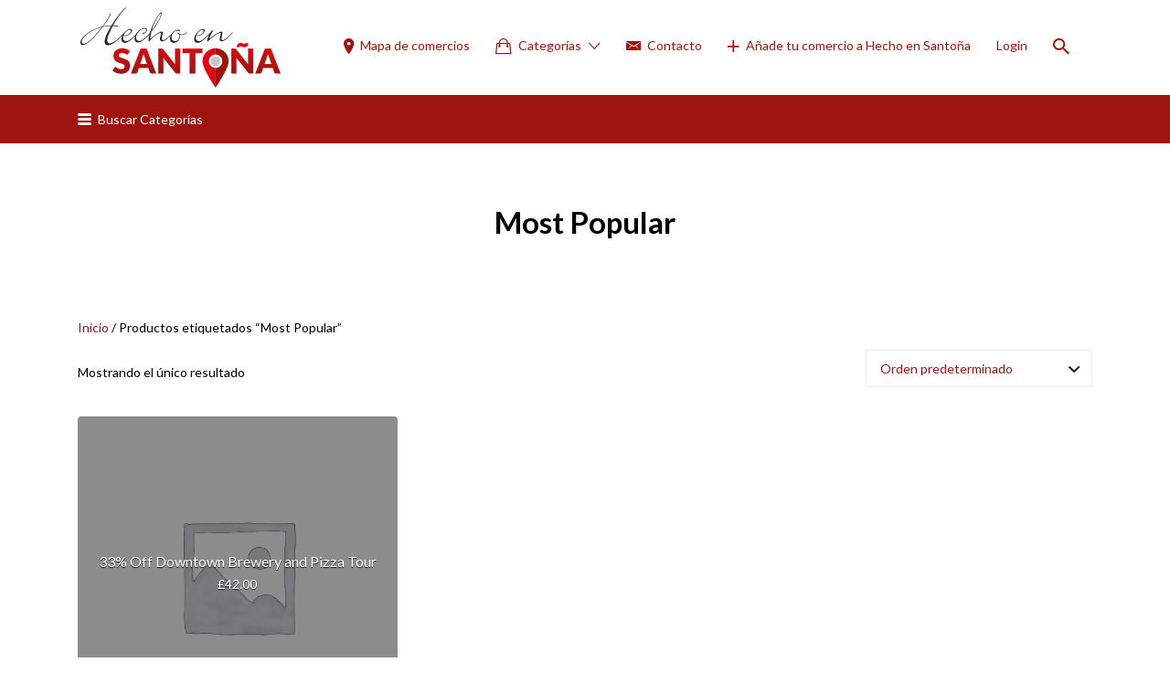

--- FILE ---
content_type: text/html; charset=UTF-8
request_url: https://hechoensantona.es/product-tag/most-popular/
body_size: 15021
content:
<!DOCTYPE html>
<html lang="es">
<head>
	<meta charset="UTF-8">
	<meta name="viewport" content="width=device-width, initial-scale=1">

	<link rel="profile" href="http://gmpg.org/xfn/11">
	<link rel="pingback" href="https://hechoensantona.es/xmlrpc.php">

	<title>Most Popular &#8211; Hecho en Santoña</title>
<meta name='robots' content='max-image-preview:large' />
<link rel='dns-prefetch' href='//www.google.com' />
<link rel='dns-prefetch' href='//fonts.googleapis.com' />
<link rel="alternate" type="application/rss+xml" title="Hecho en Santoña &raquo; Feed" href="https://hechoensantona.es/feed/" />
<link rel="alternate" type="application/rss+xml" title="Hecho en Santoña &raquo; Feed de los comentarios" href="https://hechoensantona.es/comments/feed/" />
<link rel="alternate" type="application/rss+xml" title="Hecho en Santoña &raquo; Most Popular Etiqueta Feed" href="https://hechoensantona.es/product-tag/most-popular/feed/" />
		<!-- This site uses the Google Analytics by MonsterInsights plugin v8.23.1 - Using Analytics tracking - https://www.monsterinsights.com/ -->
		<!-- Nota: MonsterInsights no está actualmente configurado en este sitio. El dueño del sitio necesita identificarse usando su cuenta de Google Analytics en el panel de ajustes de MonsterInsights. -->
					<!-- No tracking code set -->
				<!-- / Google Analytics by MonsterInsights -->
		<script type="text/javascript">
/* <![CDATA[ */
window._wpemojiSettings = {"baseUrl":"https:\/\/s.w.org\/images\/core\/emoji\/14.0.0\/72x72\/","ext":".png","svgUrl":"https:\/\/s.w.org\/images\/core\/emoji\/14.0.0\/svg\/","svgExt":".svg","source":{"concatemoji":"https:\/\/hechoensantona.es\/wp-includes\/js\/wp-emoji-release.min.js?ver=6.4.7"}};
/*! This file is auto-generated */
!function(i,n){var o,s,e;function c(e){try{var t={supportTests:e,timestamp:(new Date).valueOf()};sessionStorage.setItem(o,JSON.stringify(t))}catch(e){}}function p(e,t,n){e.clearRect(0,0,e.canvas.width,e.canvas.height),e.fillText(t,0,0);var t=new Uint32Array(e.getImageData(0,0,e.canvas.width,e.canvas.height).data),r=(e.clearRect(0,0,e.canvas.width,e.canvas.height),e.fillText(n,0,0),new Uint32Array(e.getImageData(0,0,e.canvas.width,e.canvas.height).data));return t.every(function(e,t){return e===r[t]})}function u(e,t,n){switch(t){case"flag":return n(e,"\ud83c\udff3\ufe0f\u200d\u26a7\ufe0f","\ud83c\udff3\ufe0f\u200b\u26a7\ufe0f")?!1:!n(e,"\ud83c\uddfa\ud83c\uddf3","\ud83c\uddfa\u200b\ud83c\uddf3")&&!n(e,"\ud83c\udff4\udb40\udc67\udb40\udc62\udb40\udc65\udb40\udc6e\udb40\udc67\udb40\udc7f","\ud83c\udff4\u200b\udb40\udc67\u200b\udb40\udc62\u200b\udb40\udc65\u200b\udb40\udc6e\u200b\udb40\udc67\u200b\udb40\udc7f");case"emoji":return!n(e,"\ud83e\udef1\ud83c\udffb\u200d\ud83e\udef2\ud83c\udfff","\ud83e\udef1\ud83c\udffb\u200b\ud83e\udef2\ud83c\udfff")}return!1}function f(e,t,n){var r="undefined"!=typeof WorkerGlobalScope&&self instanceof WorkerGlobalScope?new OffscreenCanvas(300,150):i.createElement("canvas"),a=r.getContext("2d",{willReadFrequently:!0}),o=(a.textBaseline="top",a.font="600 32px Arial",{});return e.forEach(function(e){o[e]=t(a,e,n)}),o}function t(e){var t=i.createElement("script");t.src=e,t.defer=!0,i.head.appendChild(t)}"undefined"!=typeof Promise&&(o="wpEmojiSettingsSupports",s=["flag","emoji"],n.supports={everything:!0,everythingExceptFlag:!0},e=new Promise(function(e){i.addEventListener("DOMContentLoaded",e,{once:!0})}),new Promise(function(t){var n=function(){try{var e=JSON.parse(sessionStorage.getItem(o));if("object"==typeof e&&"number"==typeof e.timestamp&&(new Date).valueOf()<e.timestamp+604800&&"object"==typeof e.supportTests)return e.supportTests}catch(e){}return null}();if(!n){if("undefined"!=typeof Worker&&"undefined"!=typeof OffscreenCanvas&&"undefined"!=typeof URL&&URL.createObjectURL&&"undefined"!=typeof Blob)try{var e="postMessage("+f.toString()+"("+[JSON.stringify(s),u.toString(),p.toString()].join(",")+"));",r=new Blob([e],{type:"text/javascript"}),a=new Worker(URL.createObjectURL(r),{name:"wpTestEmojiSupports"});return void(a.onmessage=function(e){c(n=e.data),a.terminate(),t(n)})}catch(e){}c(n=f(s,u,p))}t(n)}).then(function(e){for(var t in e)n.supports[t]=e[t],n.supports.everything=n.supports.everything&&n.supports[t],"flag"!==t&&(n.supports.everythingExceptFlag=n.supports.everythingExceptFlag&&n.supports[t]);n.supports.everythingExceptFlag=n.supports.everythingExceptFlag&&!n.supports.flag,n.DOMReady=!1,n.readyCallback=function(){n.DOMReady=!0}}).then(function(){return e}).then(function(){var e;n.supports.everything||(n.readyCallback(),(e=n.source||{}).concatemoji?t(e.concatemoji):e.wpemoji&&e.twemoji&&(t(e.twemoji),t(e.wpemoji)))}))}((window,document),window._wpemojiSettings);
/* ]]> */
</script>
<style id='wp-emoji-styles-inline-css' type='text/css'>

	img.wp-smiley, img.emoji {
		display: inline !important;
		border: none !important;
		box-shadow: none !important;
		height: 1em !important;
		width: 1em !important;
		margin: 0 0.07em !important;
		vertical-align: -0.1em !important;
		background: none !important;
		padding: 0 !important;
	}
</style>
<link rel='stylesheet' id='wp-block-library-css' href='https://hechoensantona.es/wp-includes/css/dist/block-library/style.min.css?ver=6.4.7' type='text/css' media='all' />
<style id='classic-theme-styles-inline-css' type='text/css'>
/*! This file is auto-generated */
.wp-block-button__link{color:#fff;background-color:#32373c;border-radius:9999px;box-shadow:none;text-decoration:none;padding:calc(.667em + 2px) calc(1.333em + 2px);font-size:1.125em}.wp-block-file__button{background:#32373c;color:#fff;text-decoration:none}
</style>
<style id='global-styles-inline-css' type='text/css'>
body{--wp--preset--color--black: #000000;--wp--preset--color--cyan-bluish-gray: #abb8c3;--wp--preset--color--white: #ffffff;--wp--preset--color--pale-pink: #f78da7;--wp--preset--color--vivid-red: #cf2e2e;--wp--preset--color--luminous-vivid-orange: #ff6900;--wp--preset--color--luminous-vivid-amber: #fcb900;--wp--preset--color--light-green-cyan: #7bdcb5;--wp--preset--color--vivid-green-cyan: #00d084;--wp--preset--color--pale-cyan-blue: #8ed1fc;--wp--preset--color--vivid-cyan-blue: #0693e3;--wp--preset--color--vivid-purple: #9b51e0;--wp--preset--gradient--vivid-cyan-blue-to-vivid-purple: linear-gradient(135deg,rgba(6,147,227,1) 0%,rgb(155,81,224) 100%);--wp--preset--gradient--light-green-cyan-to-vivid-green-cyan: linear-gradient(135deg,rgb(122,220,180) 0%,rgb(0,208,130) 100%);--wp--preset--gradient--luminous-vivid-amber-to-luminous-vivid-orange: linear-gradient(135deg,rgba(252,185,0,1) 0%,rgba(255,105,0,1) 100%);--wp--preset--gradient--luminous-vivid-orange-to-vivid-red: linear-gradient(135deg,rgba(255,105,0,1) 0%,rgb(207,46,46) 100%);--wp--preset--gradient--very-light-gray-to-cyan-bluish-gray: linear-gradient(135deg,rgb(238,238,238) 0%,rgb(169,184,195) 100%);--wp--preset--gradient--cool-to-warm-spectrum: linear-gradient(135deg,rgb(74,234,220) 0%,rgb(151,120,209) 20%,rgb(207,42,186) 40%,rgb(238,44,130) 60%,rgb(251,105,98) 80%,rgb(254,248,76) 100%);--wp--preset--gradient--blush-light-purple: linear-gradient(135deg,rgb(255,206,236) 0%,rgb(152,150,240) 100%);--wp--preset--gradient--blush-bordeaux: linear-gradient(135deg,rgb(254,205,165) 0%,rgb(254,45,45) 50%,rgb(107,0,62) 100%);--wp--preset--gradient--luminous-dusk: linear-gradient(135deg,rgb(255,203,112) 0%,rgb(199,81,192) 50%,rgb(65,88,208) 100%);--wp--preset--gradient--pale-ocean: linear-gradient(135deg,rgb(255,245,203) 0%,rgb(182,227,212) 50%,rgb(51,167,181) 100%);--wp--preset--gradient--electric-grass: linear-gradient(135deg,rgb(202,248,128) 0%,rgb(113,206,126) 100%);--wp--preset--gradient--midnight: linear-gradient(135deg,rgb(2,3,129) 0%,rgb(40,116,252) 100%);--wp--preset--font-size--small: 13px;--wp--preset--font-size--medium: 20px;--wp--preset--font-size--large: 36px;--wp--preset--font-size--x-large: 42px;--wp--preset--spacing--20: 0.44rem;--wp--preset--spacing--30: 0.67rem;--wp--preset--spacing--40: 1rem;--wp--preset--spacing--50: 1.5rem;--wp--preset--spacing--60: 2.25rem;--wp--preset--spacing--70: 3.38rem;--wp--preset--spacing--80: 5.06rem;--wp--preset--shadow--natural: 6px 6px 9px rgba(0, 0, 0, 0.2);--wp--preset--shadow--deep: 12px 12px 50px rgba(0, 0, 0, 0.4);--wp--preset--shadow--sharp: 6px 6px 0px rgba(0, 0, 0, 0.2);--wp--preset--shadow--outlined: 6px 6px 0px -3px rgba(255, 255, 255, 1), 6px 6px rgba(0, 0, 0, 1);--wp--preset--shadow--crisp: 6px 6px 0px rgba(0, 0, 0, 1);}:where(.is-layout-flex){gap: 0.5em;}:where(.is-layout-grid){gap: 0.5em;}body .is-layout-flow > .alignleft{float: left;margin-inline-start: 0;margin-inline-end: 2em;}body .is-layout-flow > .alignright{float: right;margin-inline-start: 2em;margin-inline-end: 0;}body .is-layout-flow > .aligncenter{margin-left: auto !important;margin-right: auto !important;}body .is-layout-constrained > .alignleft{float: left;margin-inline-start: 0;margin-inline-end: 2em;}body .is-layout-constrained > .alignright{float: right;margin-inline-start: 2em;margin-inline-end: 0;}body .is-layout-constrained > .aligncenter{margin-left: auto !important;margin-right: auto !important;}body .is-layout-constrained > :where(:not(.alignleft):not(.alignright):not(.alignfull)){max-width: var(--wp--style--global--content-size);margin-left: auto !important;margin-right: auto !important;}body .is-layout-constrained > .alignwide{max-width: var(--wp--style--global--wide-size);}body .is-layout-flex{display: flex;}body .is-layout-flex{flex-wrap: wrap;align-items: center;}body .is-layout-flex > *{margin: 0;}body .is-layout-grid{display: grid;}body .is-layout-grid > *{margin: 0;}:where(.wp-block-columns.is-layout-flex){gap: 2em;}:where(.wp-block-columns.is-layout-grid){gap: 2em;}:where(.wp-block-post-template.is-layout-flex){gap: 1.25em;}:where(.wp-block-post-template.is-layout-grid){gap: 1.25em;}.has-black-color{color: var(--wp--preset--color--black) !important;}.has-cyan-bluish-gray-color{color: var(--wp--preset--color--cyan-bluish-gray) !important;}.has-white-color{color: var(--wp--preset--color--white) !important;}.has-pale-pink-color{color: var(--wp--preset--color--pale-pink) !important;}.has-vivid-red-color{color: var(--wp--preset--color--vivid-red) !important;}.has-luminous-vivid-orange-color{color: var(--wp--preset--color--luminous-vivid-orange) !important;}.has-luminous-vivid-amber-color{color: var(--wp--preset--color--luminous-vivid-amber) !important;}.has-light-green-cyan-color{color: var(--wp--preset--color--light-green-cyan) !important;}.has-vivid-green-cyan-color{color: var(--wp--preset--color--vivid-green-cyan) !important;}.has-pale-cyan-blue-color{color: var(--wp--preset--color--pale-cyan-blue) !important;}.has-vivid-cyan-blue-color{color: var(--wp--preset--color--vivid-cyan-blue) !important;}.has-vivid-purple-color{color: var(--wp--preset--color--vivid-purple) !important;}.has-black-background-color{background-color: var(--wp--preset--color--black) !important;}.has-cyan-bluish-gray-background-color{background-color: var(--wp--preset--color--cyan-bluish-gray) !important;}.has-white-background-color{background-color: var(--wp--preset--color--white) !important;}.has-pale-pink-background-color{background-color: var(--wp--preset--color--pale-pink) !important;}.has-vivid-red-background-color{background-color: var(--wp--preset--color--vivid-red) !important;}.has-luminous-vivid-orange-background-color{background-color: var(--wp--preset--color--luminous-vivid-orange) !important;}.has-luminous-vivid-amber-background-color{background-color: var(--wp--preset--color--luminous-vivid-amber) !important;}.has-light-green-cyan-background-color{background-color: var(--wp--preset--color--light-green-cyan) !important;}.has-vivid-green-cyan-background-color{background-color: var(--wp--preset--color--vivid-green-cyan) !important;}.has-pale-cyan-blue-background-color{background-color: var(--wp--preset--color--pale-cyan-blue) !important;}.has-vivid-cyan-blue-background-color{background-color: var(--wp--preset--color--vivid-cyan-blue) !important;}.has-vivid-purple-background-color{background-color: var(--wp--preset--color--vivid-purple) !important;}.has-black-border-color{border-color: var(--wp--preset--color--black) !important;}.has-cyan-bluish-gray-border-color{border-color: var(--wp--preset--color--cyan-bluish-gray) !important;}.has-white-border-color{border-color: var(--wp--preset--color--white) !important;}.has-pale-pink-border-color{border-color: var(--wp--preset--color--pale-pink) !important;}.has-vivid-red-border-color{border-color: var(--wp--preset--color--vivid-red) !important;}.has-luminous-vivid-orange-border-color{border-color: var(--wp--preset--color--luminous-vivid-orange) !important;}.has-luminous-vivid-amber-border-color{border-color: var(--wp--preset--color--luminous-vivid-amber) !important;}.has-light-green-cyan-border-color{border-color: var(--wp--preset--color--light-green-cyan) !important;}.has-vivid-green-cyan-border-color{border-color: var(--wp--preset--color--vivid-green-cyan) !important;}.has-pale-cyan-blue-border-color{border-color: var(--wp--preset--color--pale-cyan-blue) !important;}.has-vivid-cyan-blue-border-color{border-color: var(--wp--preset--color--vivid-cyan-blue) !important;}.has-vivid-purple-border-color{border-color: var(--wp--preset--color--vivid-purple) !important;}.has-vivid-cyan-blue-to-vivid-purple-gradient-background{background: var(--wp--preset--gradient--vivid-cyan-blue-to-vivid-purple) !important;}.has-light-green-cyan-to-vivid-green-cyan-gradient-background{background: var(--wp--preset--gradient--light-green-cyan-to-vivid-green-cyan) !important;}.has-luminous-vivid-amber-to-luminous-vivid-orange-gradient-background{background: var(--wp--preset--gradient--luminous-vivid-amber-to-luminous-vivid-orange) !important;}.has-luminous-vivid-orange-to-vivid-red-gradient-background{background: var(--wp--preset--gradient--luminous-vivid-orange-to-vivid-red) !important;}.has-very-light-gray-to-cyan-bluish-gray-gradient-background{background: var(--wp--preset--gradient--very-light-gray-to-cyan-bluish-gray) !important;}.has-cool-to-warm-spectrum-gradient-background{background: var(--wp--preset--gradient--cool-to-warm-spectrum) !important;}.has-blush-light-purple-gradient-background{background: var(--wp--preset--gradient--blush-light-purple) !important;}.has-blush-bordeaux-gradient-background{background: var(--wp--preset--gradient--blush-bordeaux) !important;}.has-luminous-dusk-gradient-background{background: var(--wp--preset--gradient--luminous-dusk) !important;}.has-pale-ocean-gradient-background{background: var(--wp--preset--gradient--pale-ocean) !important;}.has-electric-grass-gradient-background{background: var(--wp--preset--gradient--electric-grass) !important;}.has-midnight-gradient-background{background: var(--wp--preset--gradient--midnight) !important;}.has-small-font-size{font-size: var(--wp--preset--font-size--small) !important;}.has-medium-font-size{font-size: var(--wp--preset--font-size--medium) !important;}.has-large-font-size{font-size: var(--wp--preset--font-size--large) !important;}.has-x-large-font-size{font-size: var(--wp--preset--font-size--x-large) !important;}
.wp-block-navigation a:where(:not(.wp-element-button)){color: inherit;}
:where(.wp-block-post-template.is-layout-flex){gap: 1.25em;}:where(.wp-block-post-template.is-layout-grid){gap: 1.25em;}
:where(.wp-block-columns.is-layout-flex){gap: 2em;}:where(.wp-block-columns.is-layout-grid){gap: 2em;}
.wp-block-pullquote{font-size: 1.5em;line-height: 1.6;}
</style>
<link rel='stylesheet' id='contact-form-7-css' href='https://hechoensantona.es/wp-content/plugins/contact-form-7/includes/css/styles.css?ver=5.8.5' type='text/css' media='all' />
<link rel='stylesheet' id='woocommerce-layout-css' href='https://hechoensantona.es/wp-content/plugins/woocommerce/assets/css/woocommerce-layout.css?ver=8.4.0' type='text/css' media='all' />
<link rel='stylesheet' id='woocommerce-smallscreen-css' href='https://hechoensantona.es/wp-content/plugins/woocommerce/assets/css/woocommerce-smallscreen.css?ver=8.4.0' type='text/css' media='only screen and (max-width: 768px)' />
<style id='woocommerce-inline-inline-css' type='text/css'>
.woocommerce form .form-row .required { visibility: visible; }
</style>
<link rel='stylesheet' id='select2-css' href='https://hechoensantona.es/wp-content/plugins/woocommerce/assets/css/select2.css?ver=8.4.0' type='text/css' media='all' />
<link rel='stylesheet' id='if-menu-site-css-css' href='https://hechoensantona.es/wp-content/plugins/if-menu/assets/if-menu-site.css?ver=6.4.7' type='text/css' media='all' />
<link rel='stylesheet' id='listify-fonts-css' href='//fonts.googleapis.com/css?family=Lato%3Aregular%2Citalic%2C700&#038;ver=2.13.0#038;subset=latin' type='text/css' media='all' />
<link rel='stylesheet' id='listify-css' href='https://hechoensantona.es/wp-content/themes/listify/css/style.min.css?ver=2.13.0' type='text/css' media='all' />
<style id='listify-inline-css' type='text/css'>
.as-seen-on{background-color:;}html{background-color:#ffffff;}.nav-menu.tertiary li.is-active a:before,.nav-menu.tertiary li.current-menu-item a:before{border-bottom-color:#ffffff;}.site-branding .site-title,.site-branding .site-description,.site-header-minimal .site-title,.site-header-minimal .site-description{display:none;}input,textarea,input[type=checkbox],input[type=radio],.site select,.facetwp-facet .facetwp-checkbox:before,.filter_by_tag a:before,.search-choice-close,.widget_layered_nav li a:before,.site-main .content-box select,.site-main .widget select,.site-main .job_listings select,.mfp-content select,body .chosen-container-single .chosen-single,body .chosen-container-multi .chosen-choices li.search-field input[type=text],.select2.select2-container .select2-choice,.select2.select2-container--default .select2-selection--single,.select2.select2-container--default .select2-selection--multiple,.select2-container.select2-container--default .select2-search--dropdown .select2-search__field,.select2-container .select2-dropdown,.facetwp-facet.facetwp-type-fselect .fs-label-wrap,body .chosen-container .chosen-drop,body .chosen-container-single .chosen-search input[type=text],body .chosen-container-single .chosen-search input[type=text]:focus{color:#9e1510;border-color:#ededed;background-color:#ffffff;}.wp-editor-container,.mce-tinymce.mce-container{border-color:#ededed;}input[type=checkbox]:checked:before,.facetwp-facet .facetwp-checkbox.checked:after,.facetwp-facet .facetwp-link.checked,.facetwp-facet.facetwp-type-fselect .fs-option{color:#9e1510;}.facetwp-facet.facetwp-type-fselect .fs-arrow{border-top-color:#9e1510;}input:focus,textarea:focus{background-color:#ffffff;}.wc-social-login-divider span:after,.wc-social-login-divider span:before{background-color:#ededed;}.listing-cover,.entry-cover,.homepage-cover.page-cover,.list-cover{background-color:#f5f5f5;}body,.listify_widget_panel_listing_tags .tag,.entry-cover.no-image,.entry-cover.no-image a,.listing-cover.no-image,.listing-cover.no-image a:not(.button),.content-pagination .page-numbers,.facetwp-pager .facetwp-page,.js-toggle-area-trigger,.job-dashboard-actions a,.job-manager-bookmark-actions a,body.fixed-map .site-footer,body.fixed-map .site-footer a,.homepage-cover .job_search_form .select:after,.tabbed-listings-tabs a,.archive-job_listing-toggle,.job-manager-form fieldset.fieldset-job_hours,.filter_by_tag a,a.upload-images,a.upload-images span,.woocommerce-tabs .tabs a,.cluster-overlay a,.map-marker-info,.map-marker-info a,.archive-job_listing-layout.button.active,.entry-title--grid a,.entry-read-more,.listing-by-term-title a,.map-widget-sections a,.select2-default,.select2-container .select2-choice,.select2-container-multi .select2-choices .select2-search-choice,.no-image .listing-stars--single .listing-star,.pm-column a,.astoundify-favorites-tab{color:#000000;}.no-image .astoundify-favorites-icon svg{fill:#000000;}.comment-meta a,.commentlist a.comment-ago,div:not(.no-image) .star-rating:before,div:not(.no-image) .stars span a:before,.job_listing-author-descriptor,.entry-meta,.entry-meta a,.home-widget-description,.listings-by-term-content .job_listing-rating-count,.listings-by-term-more a,.search-form .search-submit:before,.mfp-content .mfp-close:before,div:not(.job-package-price) .woocommerce .amount,.woocommerce .quantity,.showing_jobs,.account-sign-in,.archive-job_listing-layout.button{color:#232323;}.social-profiles a,.listing-gallery-nav .slick-dots li button:before{background-color:#232323;}a,.single-job_listing .widget a:not(.button),.listify_widget_panel_listing_content a{color:#9e1510;}a:active,a:hover,.primary-header .current-account-toggle .sub-menu a{color:#850000;}.search-overlay,.primary-header{background-color:#ffffff;}.primary.nav-menu .current-cart .current-cart-count{border-color:#ffffff;}.nav-menu a,.nav-menu li:before,.nav-menu li:after,.nav-menu a:before,.nav-menu a:after{color:#9e1510;}.nav-menu ul a,.nav-menu.primary ul ul a,.nav-menu.primary ul ul li:before,.nav-menu.primary ul ul li:after{color:#000000;}.main-navigation{background-color:#9e1510;}.navigation-bar-toggle,.search-overlay-toggle{color:#ffffff;}.tertiary-navigation{background-color:#9e1510;}.tertiary-navigation .navigation-bar-toggle{color:#ffffff;}.listify_widget_panel_listing_tags .tag.active:before,.job-package-includes li:before,.woocommerce-tabs .tabs .active a,body:not(.facetwp) .locate-me:before,.woocommerce .quantity input[type="button"],.astoundify-favorites-tab--active,.astoundify-favorites-tab--active:focus,.astoundify-favorites-tab--active:hover{color:#9e1510;}input[type="button"].facetwp-reset:hover,input[type="button"].facetwp-reset:focus,.tabbed-listings-tabs a:hover,.tabbed-listings-tabs a.active,.archive-job_listing-toggle.active,body:not(.facetwp) .locate-me:hover:before{color:#7b0000;}input[type="button"],input[type="reset"],input[type="submit"],.button,.facetwp-type-slider .noUi-connect,.ui-slider .ui-slider-range,.listing-owner,.comment-rating,.job_listing-rating-average,.map-marker.active:after,.cluster,.widget_calendar tbody a,.load_more_jobs,.listify-badge,.listing-featured-badge,button.update_results,.select2-container.select2-container--default .select2-results__option--highlighted[aria-selected],.astoundify-favorites-submit-field button{background-color:#9e1510;}input[type="button"]:hover,input[type="button"]:focus,input[type="reset"]:hover,input[type="reset"]:focus,input[type="submit"]:hover,input[type="submit"]:focus,.button:hover,.button:focus,::selection,button.update_results:hover,button.update_results.refreshing,.load_more_jobs:hover,.astoundify-favorites-submit-field button:hover{background-color:#99100b;}::-moz-selection{background-color:#99100b;}.tabbed-listings-tabs a:hover,.tabbed-listings-tabs a.active,.archive-job_listing-toggle.active,li.job-package:hover,.job_listing_packages ul.job_packages li:not(.package-section):hover,.facetwp-type-slider .noUi-horizontal .noUi-handle,.facetwp-type-slider .noUi-horizontal .noUi-origin,.ui-slider .ui-slider-handle,.search-radius-slider .noUi-handle,.search-radius-slider .noUi-origin,.woocommerce-message,.job-manager-message,.woocommerce-info{border-color:#9e1510;}.listing-featured--outline .job_listing-entry-header:before{box-shadow:inset 0 0 0 3px #9e1510;}.widget_layered_nav li.chosen a:after,.widget_layered_nav li.chosen a,.upload-images:hover .upload-area,.job_listing_packages ul.job_packages li label,.upload-images:hover,.search-choice-close:after,.filter_by_tag a.active:after,.woocommerce-tabs .tabs .active a{color:#ffffff;}.button-secondary,input[type="button"].facetwp-reset,.type-product .onsale,.type-product .price ins,.job-package-tag{background-color:#ffffff;}.button-secondary:hover,.button-secondary:focus,input[type="button"].facetwp-reset:hover,input[type="button"].facetwp-reset:focus{background-color:#fafafa;}.upload-images:hover{border-color:#ffffff;}.site-footer-widgets{color:#ffffff;background-color:#9e1510;}.footer-widget,.footer-widget a,.footer-widget a:hover,.site-social a:hover{color:#ffffff;}.site-footer,.site-social a{color:#ffffff;}.site-footer{background-color:#000000;}.claimed-ribbon span:before{color:#9e1510;}body{padding-top:75px;}.content-box,.content-shop-wrapper .archive-job_listing-filters-wrapper.top.type-product,.home-feature,.job-package,.job_filters,.listify_widget_search_listings.home-widget .archive-job_listing-filters-wrapper.top.job_search_form,.listify_widget_search_listings.home-widget .job_search_form,.listing-by-term-inner,.single-job_listing-description,.tabbed-listings-tabs a,.tabbed-listings-tabs a.archive-job_listing-filters-wrapper.top,.type-product .thumbnails a,.type-product .thumbnails a.archive-job_listing-filters-wrapper.top,.widget,.woocommerce div.product div.archive-job_listing-filters-wrapper.top.summary,.woocommerce div.product div.summary,.woocommerce-main-image,.woocommerce-page div.product div.archive-job_listing-filters-wrapper.top.summary,.woocommerce-page div.product div.summary, .woocommerce-tabs,.archive-job_listing-layout,.nav-menu .children.category-list .category-count,.nav-menu .sub-menu.category-list .category-count,ul.nav-menu .children.category-list .category-count,ul.nav-menu .sub-menu.category-list .category-count,.facetwp-pager .facetwp-page,.job-manager-pagination li a,.job-manager-pagination li span,.js-toggle-area-trigger,.site .facetwp-sort select,a.page-numbers, span.page-numbers,.archive-job_listing-toggle-inner{background-color:#ffffff;box-shadow:inset 0 0 0 1px #ededed;border:0;}.comment-reply-title,.entry-content .rcp_form .rcp_subscription_fieldset .rcp_subscription_message,.entry-content .rcp_header,.entry-content h2,.entry-content h3,.entry-content h4,.job-manager-form h2,.job_listing_packages ul.job_packages .package-section,.listify_widget_panel_listing_content h2,.listify_widget_panel_listing_content h3,.listify_widget_panel_listing_content h4,.listing-by-term-title,.widget-title,.woocommerce-account .woocommerce legend,.woocommerce-tabs .tabs a,.account-sign-in,.job-manager-form fieldset.fieldset-job_hours,.ninja-forms-required-items,.showing_jobs,.woocommerce-tabs .woocommerce-noreviews,.payment_methods li .payment_box,button.more-filters__toggle,button.more-filters__toggle:hover{border-color:#ededed;}.ui-slider,.ui-slider-range,.search-radius-slider .noUi-target,.payment_methods li{background-color:#ededed;}.listing-entry-company-image{border-color:#ffffff;background-color:#ffffff;}button.more-filters__toggle,button.more-filters__toggle:hover,button.more-filters__toggle:focus{color:#000000;border-color:#e8e8e8;background-color:#ffffff;}button.more-filters__toggle:hover,button.more-filters__toggle:focus{border-color:#dedede;}:not(.wp-core-ui) button,body,input,select,textarea{font-family:"Lato","Helvetica Neue",Helvetica,Arial,sans-serif;font-weight:normal;}.page-title,.job_listing-title,.popup-title,.homepage-cover .home-widget-title{font-family:"Lato","Helvetica Neue",Helvetica,Arial,sans-serif;font-weight:bold;}.widget-title,.comment-reply-title{font-family:"Lato","Helvetica Neue",Helvetica,Arial,sans-serif;font-weight:normal;}.home-widget-title,.callout-feature-content h2,.home-feature-title h2{font-family:"Lato","Helvetica Neue",Helvetica,Arial,sans-serif;font-weight:bold;}.home-widget-description{font-family:"Lato","Helvetica Neue",Helvetica,Arial,sans-serif;font-weight:normal;}button:not([role="presentation"]),input[type="button"],input[type="reset"],input[type="submit"],.button{font-family:"Lato","Helvetica Neue",Helvetica,Arial,sans-serif;font-weight:normal;}.map-marker:after{border-top-color:#9e1510;}.map-marker i:after{background-color:#9e1510;}.map-marker i:before{color:#9e1510;}li.type-job_listing .job_listing-rating-stars span,.rating-stars span,.widget .comment-form-rating a.star,.listing-star{color:#ffb400;}.woocommerce .quantity input[type="button"]{color:#9e1510;}.woocommerce-message,.job-manager-message{border-color:#9e1510;}.type-product .onsale,.type-product .price ins,.job-package-tag{background-color:#ffffff;}.woocommerce-tabs .tabs .active a{color:#ffffff;}
@media screen and (min-width: 768px){.nav-menu.secondary .sub-menu.category-list{background-color:#ffffff;}}
@media screen and (min-width: 992px){.nav-menu.primary ul ul a:hover,.nav-menu.secondary ul ul a:hover,.nav-menu.tertiary ul ul a:hover{color:#000000;}.nav-menu.primary a,.nav-menu.primary li:before,.nav-menu.primary li:after,.nav-menu.primary a:before,.nav-menu.primary a:after{color:#9e1510;}.nav-menu.secondary > li > a,.nav-menu.secondary > li > a:before,.nav-menu.secondary > li > a:after,.nav-menu.secondary > li:before,.nav-menu.secondary > li:after{color:#ffffff;}.nav-menu .children.category-list .container:before,.nav-menu .sub-menu.category-list .container:before,ul.nav-menu .children.category-list .container:before,ul.nav-menu .sub-menu.category-list .container:before{border-top-color:#9e1510;}.nav-menu.tertiary > ul > li > a,.nav-menu.tertiary > li > a,.nav-menu.tertiary > li > a:before,.nav-menu.tertiary > li > a:after,.nav-menu.tertiary > li:before,.nav-menu.tertiary > li:after{color:#ffffff;}.primary.nav-menu .current-cart .current-cart-count,.mail-icon--unread:after{color:#ffffff;background-color:#ef3652;}:not(.wp-core-ui) button,body,input,select,textarea{font-size:14px;line-height:normal;}.page-title,.job_listing-title,.popup-title,.homepage-cover .home-widget-title{font-size:33px;line-height:normal;}.homepage-cover .home-widget-title{font-size:49px;}.widget-title,.comment-reply-title{font-size:16px;line-height:normal;}.home-widget-title{font-size:30px;line-height:normal;}.home-widget-description{font-size:14px;line-height:normal;}button:not([role="presentation"]),input[type="button"],input[type="reset"],input[type="submit"],.button{font-size:14px;line-height:normal;}}
@media screen and (min-width: 1200px){.homepage-cover{background-attachment:initial;}}
</style>
<link rel='stylesheet' id='listify-child-css' href='https://hechoensantona.es/wp-content/themes/listify-child/style.css?ver=6.4.7' type='text/css' media='all' />
<script type="text/javascript" src="https://hechoensantona.es/wp-includes/js/jquery/jquery.min.js?ver=3.7.1" id="jquery-core-js"></script>
<script type="text/javascript" src="https://hechoensantona.es/wp-includes/js/jquery/jquery-migrate.min.js?ver=3.4.1" id="jquery-migrate-js"></script>
<script type="text/javascript" src="https://hechoensantona.es/wp-content/plugins/woocommerce/assets/js/jquery-blockui/jquery.blockUI.min.js?ver=2.7.0-wc.8.4.0" id="jquery-blockui-js" defer="defer" data-wp-strategy="defer"></script>
<script type="text/javascript" id="wc-add-to-cart-js-extra">
/* <![CDATA[ */
var wc_add_to_cart_params = {"ajax_url":"\/wp-admin\/admin-ajax.php","wc_ajax_url":"\/?wc-ajax=%%endpoint%%","i18n_view_cart":"Ver carrito","cart_url":"https:\/\/hechoensantona.es\/?page_id=47","is_cart":"","cart_redirect_after_add":"no"};
/* ]]> */
</script>
<script type="text/javascript" src="https://hechoensantona.es/wp-content/plugins/woocommerce/assets/js/frontend/add-to-cart.min.js?ver=8.4.0" id="wc-add-to-cart-js" defer="defer" data-wp-strategy="defer"></script>
<script type="text/javascript" src="https://hechoensantona.es/wp-content/plugins/woocommerce/assets/js/js-cookie/js.cookie.min.js?ver=2.1.4-wc.8.4.0" id="js-cookie-js" defer="defer" data-wp-strategy="defer"></script>
<script type="text/javascript" id="woocommerce-js-extra">
/* <![CDATA[ */
var woocommerce_params = {"ajax_url":"\/wp-admin\/admin-ajax.php","wc_ajax_url":"\/?wc-ajax=%%endpoint%%"};
/* ]]> */
</script>
<script type="text/javascript" src="https://hechoensantona.es/wp-content/plugins/woocommerce/assets/js/frontend/woocommerce.min.js?ver=8.4.0" id="woocommerce-js" defer="defer" data-wp-strategy="defer"></script>
<script type="text/javascript" id="select2-js-extra">
/* <![CDATA[ */
var job_manager_select2_args = {"width":"100%"};
var job_manager_select2_filters_args = {"width":"100%","allowClear":"1","minimumResultsForSearch":"10","placeholder":"Cualquier categor\u00eda"};
/* ]]> */
</script>
<script type="text/javascript" src="https://hechoensantona.es/wp-content/plugins/woocommerce/assets/js/select2/select2.full.min.js?ver=4.0.3-wc.8.4.0" id="select2-js" defer="defer" data-wp-strategy="defer"></script>
<link rel="https://api.w.org/" href="https://hechoensantona.es/wp-json/" /><link rel="alternate" type="application/json" href="https://hechoensantona.es/wp-json/wp/v2/product_tag/47" /><link rel="EditURI" type="application/rsd+xml" title="RSD" href="https://hechoensantona.es/xmlrpc.php?rsd" />
<meta name="generator" content="WordPress 6.4.7" />
<meta name="generator" content="WooCommerce 8.4.0" />
<meta name="generator" content="Listify 2.13.0/Listify Child 1.0" />
	<noscript><style>.woocommerce-product-gallery{ opacity: 1 !important; }</style></noscript>
	<link rel="icon" href="https://hechoensantona.es/wp-content/uploads/2020/05/cropped-hecho_en_santona_favicon-32x32.png" sizes="32x32" />
<link rel="icon" href="https://hechoensantona.es/wp-content/uploads/2020/05/cropped-hecho_en_santona_favicon-192x192.png" sizes="192x192" />
<link rel="apple-touch-icon" href="https://hechoensantona.es/wp-content/uploads/2020/05/cropped-hecho_en_santona_favicon-180x180.png" />
<meta name="msapplication-TileImage" content="https://hechoensantona.es/wp-content/uploads/2020/05/cropped-hecho_en_santona_favicon-270x270.png" />
		<style type="text/css" id="wp-custom-css">
			fieldset.fieldset-job_hours tr:last-child {
    display: none;
}
/ **
 * Nombre del complemento: Listify - Eliminar el enlace "Agregar fotos"
 * /

function  custom_listify_remove_action_links () {
 global  $ listify_job_manager ;
 
 remove_action ( 'listify_single_job_listing_actions_start' , array ( $ listify_job_manager -> gallery , 'add_link' ));

}
add_action ( 'init' , 'custom_listify_remove_action_links' );		</style>
		</head>

<body class="archive tax-product_tag term-most-popular term-47 wp-custom-logo theme-listify woocommerce woocommerce-page woocommerce-no-js fixed-header directory-fields color-scheme-radical-red footer-dark listify listify-2130 wp-job-manager wp-job-manager-regions wp-job-manager-listing-labels tgmpa listify-child wp-job-manager-categories-enabled no-gallery-comments wp-job-manager-categories-only">

<div id="page" class="hfeed site">

	<header id="masthead" class="site-header">
		<div class="primary-header">
			<div class="container">
				<div class="primary-header-inner">
					<div class="site-branding">
						
			<a href="https://hechoensantona.es/" aria-title="Hecho en Santoña" rel="home" class="custom-header">
		<img src="https://hechoensantona.es/wp-content/uploads/2020/05/hecho_en_santona_logo_cabecera_.png" alt="" aria-hidden="true" role="presentation" class="custom-header-image" />

				</a>
		
<h2 class="site-title"><a href="https://hechoensantona.es/" rel="home">Hecho en Santoña</a></h2>
<h3 class="site-description">Comercio local de Santoña</h3>

							</div>

					<div class="primary nav-menu">
						<div class="nav-menu-container"><ul id="menu-principal" class="menu"><li id="menu-item-453" class="ion-ios-location menu-item menu-item-type-custom menu-item-object-custom menu-item-453"><a href="https://hechoensantona.es/listado/">Mapa de comercios</a></li>
<li id="menu-item-6" class="ion-bag menu-item menu-item-type-custom menu-item-object-custom menu-item-has-children menu-item-6"><a href="#">Categorías</a>
<ul class="sub-menu">
	<li id="menu-item-165" class="ion-ios-cart menu-item menu-item-type-custom menu-item-object-custom menu-item-165"><a href="https://hechoensantona.es/comercios-en-santona/tiendas-de-alimentacion-en-santona">Alimentación</a></li>
	<li id="menu-item-166" class="ion-android-home menu-item menu-item-type-custom menu-item-object-custom menu-item-166"><a href="https://hechoensantona.es/comercios-en-santona/alojamientos-en-santona">Alojamientos</a></li>
	<li id="menu-item-167" class="ion-ios-paw menu-item menu-item-type-custom menu-item-object-custom menu-item-167"><a href="https://hechoensantona.es/comercios-en-santona/comercios-de-animales-mascotas-en-santona">Animales</a></li>
	<li id="menu-item-168" class="ion-briefcase menu-item menu-item-type-custom menu-item-object-custom menu-item-168"><a href="https://hechoensantona.es/comercios-en-santona/asesorias-en-santona">Asesoramiento</a></li>
	<li id="menu-item-169" class="ion-scissors menu-item menu-item-type-custom menu-item-object-custom menu-item-169"><a href="https://hechoensantona.es/comercios-en-santona/salones-de-belleza-y-estetica-en-santona">Belleza-Estética</a></li>
	<li id="menu-item-170" class="ion-android-boat menu-item menu-item-type-custom menu-item-object-custom menu-item-170"><a href="https://hechoensantona.es/comercios-en-santona/conserveras-en-santona">Conserveras</a></li>
	<li id="menu-item-171" class="ion-ios-tennisball menu-item menu-item-type-custom menu-item-object-custom menu-item-171"><a href="https://hechoensantona.es/comercios-en-santona/empresas-deportivas-en-santona">Deporte</a></li>
	<li id="menu-item-172" class="ion-university menu-item menu-item-type-custom menu-item-object-custom menu-item-172"><a href="https://hechoensantona.es/comercios-en-santona/academias-de-formacion-en-santona">Formación</a></li>
	<li id="menu-item-173" class="ion-ios-home menu-item menu-item-type-custom menu-item-object-custom menu-item-173"><a href="https://hechoensantona.es/comercios-en-santona/articulos-de-decoracion-en-santona">Hogar / Decoración</a></li>
	<li id="menu-item-174" class="ion-fork menu-item menu-item-type-custom menu-item-object-custom menu-item-174"><a href="https://hechoensantona.es/comercios-en-santona/hosteleria-en-santona">Hostelería</a></li>
	<li id="menu-item-175" class="ion-tshirt menu-item menu-item-type-custom menu-item-object-custom menu-item-175"><a href="https://hechoensantona.es/comercios-en-santona/tiendas-de-ropa-en-santona">Moda / Textil</a></li>
	<li id="menu-item-177" class="ion-document-text menu-item menu-item-type-custom menu-item-object-custom menu-item-177"><a href="https://hechoensantona.es/comercios-en-santona/papelerias-y-estancos-en-santona">Papelerías / Estancos</a></li>
	<li id="menu-item-178" class="ion-medkit menu-item menu-item-type-custom menu-item-object-custom menu-item-178"><a href="https://hechoensantona.es/comercios-en-santona/clinicas-de-salud-en-santona">Salud</a></li>
	<li id="menu-item-180" class="ion-person menu-item menu-item-type-custom menu-item-object-custom menu-item-180"><a href="https://hechoensantona.es/comercios-en-santona/servicios-profesionales-en-santona">Serv. Profesionales</a></li>
	<li id="menu-item-181" class="ion-iphone menu-item menu-item-type-custom menu-item-object-custom menu-item-181"><a href="https://hechoensantona.es/comercios-en-santona/empresas-de-tecnologia-en-santona">Tecnología</a></li>
	<li id="menu-item-182" class="ion-map menu-item menu-item-type-custom menu-item-object-custom menu-item-182"><a href="https://hechoensantona.es/comercios-en-santona/empresas-turisticas-en-santona">Turismo</a></li>
	<li id="menu-item-183" class="ion-model-s menu-item menu-item-type-custom menu-item-object-custom menu-item-183"><a href="https://hechoensantona.es/comercios-en-santona/vehiculos-en-santona">Vehículos-Transporte</a></li>
	<li id="menu-item-176" class="ion-navicon-round menu-item menu-item-type-custom menu-item-object-custom menu-item-176"><a href="https://hechoensantona.es/comercios-en-santona/otros-comercios-en-santona">Otros</a></li>
</ul>
</li>
<li id="menu-item-282" class="ion-email menu-item menu-item-type-post_type menu-item-object-page menu-item-282"><a href="https://hechoensantona.es/contacto/">Contacto</a></li>
<li id="menu-item-75" class="ion-android-add menu-item menu-item-type-post_type menu-item-object-page menu-item-75"><a href="https://hechoensantona.es/anade-tu-comercio/">Añade tu comercio a Hecho en Santoña</a></li>
<li id="menu-item-39" class="menu-item menu-item-type-post_type menu-item-object-page menu-item-39"><a href="https://hechoensantona.es/mi-cuenta/" class="popup-trigger-ajax">Login</a></li>
<li class="menu-item menu-type-link menu-item-search"><a href="#search-header" data-toggle="#search-header" class="search-overlay-toggle"></a></li></ul></div>					</div>
				</div>

								<div id="search-header" class="search-overlay">
					<div class="container">
						
<form role="search" method="get" class="search-form" action="https://hechoensantona.es/listado/">
	<label>
		<span class="screen-reader-text">Buscar por:</span>
		<input type="search" class="search-field" placeholder="Buscar" value="" name="search_keywords" title="Buscar por:" />
	</label>
	<button type="submit" class="search-submit"></button>
</form>
						<a href="#search-header" data-toggle="#search-header" class="ion-close search-overlay-toggle"></a>
					</div>
				</div>
							</div>
		</div>

		<nav id="site-navigation" class="main-navigation
		">
			<div class="container">
				<a href="#" class="navigation-bar-toggle">
					<i class="ion-navicon-round"></i>
					<span class="mobile-nav-menu-label">Principal</span>
				</a>

				<div class="navigation-bar-wrapper">
					<div class="primary nav-menu"><ul id="menu-principal-1" class="primary nav-menu"><li class="ion-ios-location menu-item menu-item-type-custom menu-item-object-custom menu-item-453"><a href="https://hechoensantona.es/listado/">Mapa de comercios</a></li>
<li class="ion-bag menu-item menu-item-type-custom menu-item-object-custom menu-item-has-children menu-item-6"><a href="#">Categorías</a>
<ul class="sub-menu">
	<li class="ion-ios-cart menu-item menu-item-type-custom menu-item-object-custom menu-item-165"><a href="https://hechoensantona.es/comercios-en-santona/tiendas-de-alimentacion-en-santona">Alimentación</a></li>
	<li class="ion-android-home menu-item menu-item-type-custom menu-item-object-custom menu-item-166"><a href="https://hechoensantona.es/comercios-en-santona/alojamientos-en-santona">Alojamientos</a></li>
	<li class="ion-ios-paw menu-item menu-item-type-custom menu-item-object-custom menu-item-167"><a href="https://hechoensantona.es/comercios-en-santona/comercios-de-animales-mascotas-en-santona">Animales</a></li>
	<li class="ion-briefcase menu-item menu-item-type-custom menu-item-object-custom menu-item-168"><a href="https://hechoensantona.es/comercios-en-santona/asesorias-en-santona">Asesoramiento</a></li>
	<li class="ion-scissors menu-item menu-item-type-custom menu-item-object-custom menu-item-169"><a href="https://hechoensantona.es/comercios-en-santona/salones-de-belleza-y-estetica-en-santona">Belleza-Estética</a></li>
	<li class="ion-android-boat menu-item menu-item-type-custom menu-item-object-custom menu-item-170"><a href="https://hechoensantona.es/comercios-en-santona/conserveras-en-santona">Conserveras</a></li>
	<li class="ion-ios-tennisball menu-item menu-item-type-custom menu-item-object-custom menu-item-171"><a href="https://hechoensantona.es/comercios-en-santona/empresas-deportivas-en-santona">Deporte</a></li>
	<li class="ion-university menu-item menu-item-type-custom menu-item-object-custom menu-item-172"><a href="https://hechoensantona.es/comercios-en-santona/academias-de-formacion-en-santona">Formación</a></li>
	<li class="ion-ios-home menu-item menu-item-type-custom menu-item-object-custom menu-item-173"><a href="https://hechoensantona.es/comercios-en-santona/articulos-de-decoracion-en-santona">Hogar / Decoración</a></li>
	<li class="ion-fork menu-item menu-item-type-custom menu-item-object-custom menu-item-174"><a href="https://hechoensantona.es/comercios-en-santona/hosteleria-en-santona">Hostelería</a></li>
	<li class="ion-tshirt menu-item menu-item-type-custom menu-item-object-custom menu-item-175"><a href="https://hechoensantona.es/comercios-en-santona/tiendas-de-ropa-en-santona">Moda / Textil</a></li>
	<li class="ion-document-text menu-item menu-item-type-custom menu-item-object-custom menu-item-177"><a href="https://hechoensantona.es/comercios-en-santona/papelerias-y-estancos-en-santona">Papelerías / Estancos</a></li>
	<li class="ion-medkit menu-item menu-item-type-custom menu-item-object-custom menu-item-178"><a href="https://hechoensantona.es/comercios-en-santona/clinicas-de-salud-en-santona">Salud</a></li>
	<li class="ion-person menu-item menu-item-type-custom menu-item-object-custom menu-item-180"><a href="https://hechoensantona.es/comercios-en-santona/servicios-profesionales-en-santona">Serv. Profesionales</a></li>
	<li class="ion-iphone menu-item menu-item-type-custom menu-item-object-custom menu-item-181"><a href="https://hechoensantona.es/comercios-en-santona/empresas-de-tecnologia-en-santona">Tecnología</a></li>
	<li class="ion-map menu-item menu-item-type-custom menu-item-object-custom menu-item-182"><a href="https://hechoensantona.es/comercios-en-santona/empresas-turisticas-en-santona">Turismo</a></li>
	<li class="ion-model-s menu-item menu-item-type-custom menu-item-object-custom menu-item-183"><a href="https://hechoensantona.es/comercios-en-santona/vehiculos-en-santona">Vehículos-Transporte</a></li>
	<li class="ion-navicon-round menu-item menu-item-type-custom menu-item-object-custom menu-item-176"><a href="https://hechoensantona.es/comercios-en-santona/otros-comercios-en-santona">Otros</a></li>
</ul>
</li>
<li class="ion-email menu-item menu-item-type-post_type menu-item-object-page menu-item-282"><a href="https://hechoensantona.es/contacto/">Contacto</a></li>
<li class="ion-android-add menu-item menu-item-type-post_type menu-item-object-page menu-item-75"><a href="https://hechoensantona.es/anade-tu-comercio/">Añade tu comercio a Hecho en Santoña</a></li>
<li class="menu-item menu-item-type-post_type menu-item-object-page menu-item-39"><a href="https://hechoensantona.es/mi-cuenta/" class="popup-trigger-ajax">Login</a></li>
<li class="menu-item menu-type-link menu-item-search"><a href="#search-header" data-toggle="#search-header" class="search-overlay-toggle"></a></li></ul></div><div class="secondary nav-menu"><ul id="menu-secondary" class="secondary nav-menu"><li id="categories-mega-menu" class="ion-navicon-round menu-item menu-type-link"><a href="https://hechoensantona.es/listado/">Buscar Categorías</a><ul class="sub-menu category-list"><form id="job_listing_tax_mobile" action="https://hechoensantona.es" method="get"><select class="postform" name="job_listing_category" id="job_listing_category"><option value="">Choose a Comercio Categoría</option><option value="https://hechoensantona.es/comercios-en-santona/tiendas-de-alimentacion-en-santona/">Alimentación&nbsp;(2)</option><option value="https://hechoensantona.es/comercios-en-santona/asesorias-en-santona/">Asesoramiento&nbsp;(4)</option><option value="https://hechoensantona.es/comercios-en-santona/salones-de-belleza-y-estetica-en-santona/">Belleza / Estética&nbsp;(7)</option><option value="https://hechoensantona.es/comercios-en-santona/conserveras-en-santona/">Conserveras / Industria&nbsp;(9)</option><option value="https://hechoensantona.es/comercios-en-santona/empresas-deportivas-en-santona/">Deporte&nbsp;(7)</option><option value="https://hechoensantona.es/comercios-en-santona/academias-de-formacion-en-santona/">Formación&nbsp;(3)</option><option value="https://hechoensantona.es/comercios-en-santona/articulos-de-decoracion-en-santona/">Hogar / Decoración&nbsp;(7)</option><option value="https://hechoensantona.es/comercios-en-santona/hosteleria-en-santona/">Hostelería&nbsp;(9)</option><option value="https://hechoensantona.es/comercios-en-santona/tiendas-de-ropa-en-santona/">Moda / Textil&nbsp;(20)</option><option value="https://hechoensantona.es/comercios-en-santona/otros-comercios-en-santona/">Otros&nbsp;(6)</option><option value="https://hechoensantona.es/comercios-en-santona/papelerias-y-estancos-en-santona/">Papelería / Estancos&nbsp;(2)</option><option value="https://hechoensantona.es/comercios-en-santona/clinicas-de-salud-en-santona/">Salud&nbsp;(1)</option><option value="https://hechoensantona.es/comercios-en-santona/servicios-profesionales-en-santona/">Servicios Profesionales&nbsp;(10)</option><option value="https://hechoensantona.es/comercios-en-santona/empresas-de-tecnologia-en-santona/">Tecnología&nbsp;(4)</option><option value="https://hechoensantona.es/comercios-en-santona/empresas-turisticas-en-santona/">Turismo&nbsp;(6)</option><option value="https://hechoensantona.es/comercios-en-santona/vehiculos-en-santona/">Vehículos - Transporte&nbsp;(4)</option></select></form>
			<div class="container">
			<div class="mega-category-list-wrapper"><ul><li><a href="https://hechoensantona.es/comercios-en-santona/tiendas-de-alimentacion-en-santona/" title="Ver todos los comercios en Alimentación"><span class="category-count">2</span>Alimentación</a></li><li><a href="https://hechoensantona.es/comercios-en-santona/asesorias-en-santona/" title="Ver todos los comercios en Asesoramiento"><span class="category-count">4</span>Asesoramiento</a></li><li><a href="https://hechoensantona.es/comercios-en-santona/salones-de-belleza-y-estetica-en-santona/" title="Ver todos los comercios en Belleza / Estética"><span class="category-count">7</span>Belleza / Estética</a></li><li><a href="https://hechoensantona.es/comercios-en-santona/conserveras-en-santona/" title="Ver todos los comercios en Conserveras / Industria"><span class="category-count">9</span>Conserveras / Industria</a></li><li><a href="https://hechoensantona.es/comercios-en-santona/empresas-deportivas-en-santona/" title="Ver todos los comercios en Deporte"><span class="category-count">7</span>Deporte</a></li><li><a href="https://hechoensantona.es/comercios-en-santona/academias-de-formacion-en-santona/" title="Ver todos los comercios en Formación"><span class="category-count">3</span>Formación</a></li><li><a href="https://hechoensantona.es/comercios-en-santona/articulos-de-decoracion-en-santona/" title="Ver todos los comercios en Hogar / Decoración"><span class="category-count">7</span>Hogar / Decoración</a></li><li><a href="https://hechoensantona.es/comercios-en-santona/hosteleria-en-santona/" title="Ver todos los comercios en Hostelería"><span class="category-count">9</span>Hostelería</a></li><li><a href="https://hechoensantona.es/comercios-en-santona/tiendas-de-ropa-en-santona/" title="Ver todos los comercios en Moda / Textil"><span class="category-count">20</span>Moda / Textil</a></li><li><a href="https://hechoensantona.es/comercios-en-santona/otros-comercios-en-santona/" title="Ver todos los comercios en Otros"><span class="category-count">6</span>Otros</a></li><li><a href="https://hechoensantona.es/comercios-en-santona/papelerias-y-estancos-en-santona/" title="Ver todos los comercios en Papelería / Estancos"><span class="category-count">2</span>Papelería / Estancos</a></li><li><a href="https://hechoensantona.es/comercios-en-santona/clinicas-de-salud-en-santona/" title="Ver todos los comercios en Salud"><span class="category-count">1</span>Salud</a></li><li><a href="https://hechoensantona.es/comercios-en-santona/servicios-profesionales-en-santona/" title="Ver todos los comercios en Servicios Profesionales"><span class="category-count">10</span>Servicios Profesionales</a></li><li><a href="https://hechoensantona.es/comercios-en-santona/empresas-de-tecnologia-en-santona/" title="Ver todos los comercios en Tecnología"><span class="category-count">4</span>Tecnología</a></li><li><a href="https://hechoensantona.es/comercios-en-santona/empresas-turisticas-en-santona/" title="Ver todos los comercios en Turismo"><span class="category-count">6</span>Turismo</a></li><li><a href="https://hechoensantona.es/comercios-en-santona/vehiculos-en-santona/" title="Ver todos los comercios en Vehículos - Transporte"><span class="category-count">4</span>Vehículos - Transporte</a></li></ul></div>
			</div>
			</ul></li></ul></div>				</div>

									<a href="#search-navigation" data-toggle="#search-navigation" class="ion-search search-overlay-toggle"></a>

					<div id="search-navigation" class="search-overlay">
						
<form role="search" method="get" class="search-form" action="https://hechoensantona.es/listado/">
	<label>
		<span class="screen-reader-text">Buscar por:</span>
		<input type="search" class="search-field" placeholder="Buscar" value="" name="search_keywords" title="Buscar por:" />
	</label>
	<button type="submit" class="search-submit"></button>
</form>

						<a href="#search-navigation" data-toggle="#search-navigation" class="ion-close search-overlay-toggle"></a>
					</div>
							</div>
		</nav><!-- #site-navigation -->
	</header><!-- #masthead -->

	
	<div id="content" class="site-content">

<div class="page-cover no-image">

	<div class="page-title cover-wrapper">
		Most Popular	</div>

</div>

<div id="primary" class="container">
	<div class="row content-area">

		
		<main id="main" class="site-main col-12 " role="main">
<nav class="woocommerce-breadcrumb" aria-label="Breadcrumb"><a href="https://hechoensantona.es">Inicio</a>&nbsp;&#47;&nbsp;Productos etiquetados &ldquo;Most Popular&rdquo;</nav><header class="woocommerce-products-header">
	
	</header>
<div class="woocommerce-notices-wrapper"></div><p class="woocommerce-result-count">
	Mostrando el único resultado</p>
<form class="woocommerce-ordering" method="get">
	<select name="orderby" class="orderby" aria-label="Pedido de la tienda">
					<option value="menu_order"  selected='selected'>Orden predeterminado</option>
					<option value="popularity" >Ordenar por popularidad</option>
					<option value="rating" >Ordenar por puntuación media</option>
					<option value="date" >Ordenar por los últimos</option>
					<option value="price" >Ordenar por precio: bajo a alto</option>
					<option value="price-desc" >Ordenar por precio: alto a bajo</option>
			</select>
	<input type="hidden" name="paged" value="1" />
	</form>

<div class="content-shop-wrapper row columns-3">

<article id="post-67" class="product type-product post-67 status-publish first instock product_cat-food-and-drink product_tag-beer product_tag-most-popular product_tag-pizza shipping-taxable purchasable product-type-simple">
	<div class="product__inner">

		<a href="https://hechoensantona.es/producto/up-to-33-off-downtown-brewery-and-pizza-tour/" class="product-clickbox"></a>

		
			<span class="product-overlay"><span class="title-price">
			<h3><a href="https://hechoensantona.es/producto/up-to-33-off-downtown-brewery-and-pizza-tour/">33% Off Downtown Brewery and Pizza Tour</a></h3>

			
	<span class="price"><span class="woocommerce-Price-amount amount"><bdi><span class="woocommerce-Price-currencySymbol">&pound;</span>42.00</bdi></span></span>
</span></span>
		</a>

		</a><a href="https://hechoensantona.es/producto/up-to-33-off-downtown-brewery-and-pizza-tour/" class="product-image"><img width="1200" height="1200" src="https://hechoensantona.es/wp-content/uploads/woocommerce-placeholder.png" class="woocommerce-placeholder wp-post-image" alt="Marcador" decoding="async" fetchpriority="high" srcset="https://hechoensantona.es/wp-content/uploads/woocommerce-placeholder.png 1200w, https://hechoensantona.es/wp-content/uploads/woocommerce-placeholder-300x300.png 300w, https://hechoensantona.es/wp-content/uploads/woocommerce-placeholder-1024x1024.png 1024w, https://hechoensantona.es/wp-content/uploads/woocommerce-placeholder-150x150.png 150w, https://hechoensantona.es/wp-content/uploads/woocommerce-placeholder-768x768.png 768w" sizes="(max-width: 1200px) 100vw, 1200px" /></a><a href="?add-to-cart=67" data-quantity="1" class="button product_type_simple add_to_cart_button ajax_add_to_cart" data-product_id="67" data-product_sku="" aria-label="Añadir al carrito: &ldquo;33% Off Downtown Brewery and Pizza Tour&rdquo;" aria-describedby="" rel="nofollow">Añadir al carrito</a>	</div>

</article>
</main></div></div>
		</main>


	</div>

</div>


	</div><!-- #content -->

</div><!-- #page -->

<div class="footer-wrapper">

	
		
		
			<footer class="site-footer-widgets">
				<div class="container">
					<div class="row">

						<div class="footer-widget-column col-12 col-sm-12 col-lg-5">
							<aside id="text-1" class="footer-widget widget_text">			<div class="textwidget"><img src='https://hechoensantona.es/wp-content/uploads/2020/05/hecho_en_santona_footer.png' style='width: 500px; margin-bottom: 1em;' /><p>Concejalía de Turismo, Hostelería, Comercio y Comunicaciones</p></div>
		</aside>						</div>

						<div class="footer-widget-column col-12 col-sm-6 col-lg-3 offset-lg-1">
													</div>

						<div class="footer-widget-column col-12 col-sm-6 col-lg-3">
													</div>

					</div>
				</div>
			</footer>

		
	
	<footer id="colophon" class="site-footer">
		<div class="container">

			<div class="site-info">
				Ayuntamiento de Santoña  © 2022 | <a href="https://hechoensantona.es/politica-de-privacidad/"> Política de Privacidad</a> | <a href="https://hechoensantona.es/aviso-legal/"> Aviso legal</a> | <a href="https://hechoensantona.es/politica-de-cookies/"> Política de Cookies</a>			</div><!-- .site-info -->

			<div class="site-social">
				<div class="menu-social-container"><ul id="menu-social" class="nav-menu-social"><li id="menu-item-286" class="menu-item menu-item-type-custom menu-item-object-custom menu-item-286"><a href="#">Síguenos en:</a></li>
<li id="menu-item-8" class="menu-item menu-item-type-custom menu-item-object-custom menu-item-8"><a target="_blank" rel="noopener" href="https://www.facebook.com/ayuntamientodesantona/">Facebook</a></li>
<li id="menu-item-10" class="menu-item menu-item-type-custom menu-item-object-custom menu-item-10"><a target="_blank" rel="noopener" href="http://instagram.com/turismosantona">Instagram</a></li>
<li id="menu-item-288" class="menu-item menu-item-type-custom menu-item-object-custom menu-item-288"><a href="mailto:info@hechoensantona.es">info@hechoensantona.es</a></li>
</ul></div>			</div>

		</div>
	</footer><!-- #colophon -->

</div>

<div id="ajax-response"></div>


<script id="tmpl-listingCard" type="text/template">


<li id="listing-{{data.id}}" class="job_listing type-job_listing card-style--default style-grid {{data.styles.cardClasses}}">
	<div class="content-box">

		
		<a href="{{data.permalink}}" class="job_listing-clickbox"<# if ( data.cardDisplay.target) { #> target="_blank"<# } #>></a>

		<header class="job_listing-entry-header listing-cover <# if ( data.featuredImage.url ) { #>has-image<# } #>" <# if ( data.featuredImage.url ) { #>style="background-image:url({{data.featuredImage.url}})"<# } #>>

			
			<div class="job_listing-entry-header-wrapper cover-wrapper">

				
				<div class="job_listing-entry-meta">
					<# if ( data.status.featured && 'badge' === data.styles.featuredStyle ) { #>
						<div class="listing-featured-badge">{{data.i18n.featured}}</div>
					<# } #>

					<# if ( data.cardDisplay.title ) { #>
						<h3 class="job_listing-title">{{{data.title}}}</h3>
					<# } #>
						
					<# if ( data.cardDisplay.address && data.location ) { #>
						<div class="job_listing-location">{{{data.location.address}}}</div>
					<# } #>

					<# if ( data.cardDisplay.telephone && data.telephone ) { #>
						<div class="job_listing-phone">{{data.telephone}}</div>
					<# } #>

									</div>

				
			</div>

					</header>
		
		<# if ( data.cardDisplay.rating || data.cardDisplay.secondaryImage || data.cardDisplay.claimed ) { #>

		<footer class="job_listing-entry-footer">

			
			<# if ( data.cardDisplay.rating ) { #>
				<div class="listing-stars">
					<# if ( data.reviews ) { #>
						<# for ( var i = 1; i <= data.reviews.stars.full; i++ ) { #>
							<span class="listing-star listing-star--full"></span>
						<# } for ( var i = 1; i <= data.reviews.stars.half; i++ ) { #>
							<span class="listing-star listing-star--half"></span>
						<# } for ( var i = 1; i <= data.reviews.stars.empty; i++ ) { #>
							<span class="listing-star listing-star--empty"></span>
						<# } #>
					<# } #>
				</div>
			<# } #>

			<# if ( data.cardDisplay.secondaryImage && data.secondaryImage.url ) { #>
				<div class="listing-entry-company-image listing-entry-company-image--card listing-entry-company-image--type-{{data.secondaryImage.type}} listing-entry-company-image--style-{{data.secondaryImage.style}}">
					<# if ( data.secondaryImage.permalink ) { #><a href="{{data.secondaryImage.permalink}}"><# } #>
						<img class="listing-entry-company-image__img listing-entry-company-image__img--type-logo listing-entry-company-image__img--style-{{data.secondaryImage.style}}" src="{{{data.secondaryImage.url}}}" alt="{{data.title}}" />
					<# if ( data.secondaryImage.permalink ) { #></a><# } #>
				</div>
			<# } #>

			<# if ( data.cardDisplay.claimed && data.status.claimed ) { #>
				<span class="claimed-ribbon">
					<span class="ion-checkmark-circled"></span>
				</span>
			<# } #>

		</footer>

		<# } #>

		
	</div>
</li>


</script>
<script id="tmpl-noResults" type="text/template">

<li id="listing-{{data.id}}" class="no_job_listings_found col-12">
	<div class="content-box">{{{data.noResults}}}</div>
</li>

</script>


	
	<div id="listify-login-popup" class="popup popup-wide">

		
<div class="woocommerce-notices-wrapper"></div>

<div class="u-columns col2-set" id="customer_login">

	<div class="u-column1 col-1">


		<h2>Login</h2>

		<form class="woocommerce-form woocommerce-form-login login" method="post">

			
			<p class="woocommerce-form-row woocommerce-form-row--wide form-row form-row-wide">
				<label for="username">Nombre de usuario o dirección de correo electrónico <span class="required">*</span></label>
				<input type="text" class="woocommerce-Input woocommerce-Input--text input-text" name="username" id="username" value="" />
			</p>
			<p class="woocommerce-form-row woocommerce-form-row--wide form-row form-row-wide">
				<label for="password">Contraseña* <span class="required">*</span></label>
				<input class="woocommerce-Input woocommerce-Input--text input-text" type="password" name="password" id="password" />
			</p>

			
			<p class="form-row">
				<input type="hidden" id="woocommerce-login-nonce" name="woocommerce-login-nonce" value="757486385e" /><input type="hidden" name="_wp_http_referer" value="/product-tag/most-popular/" />				<input type="submit" class="woocommerce-button button woocommerce-form-login__submit" name="login" value="Login" />
				<label class="woocommerce-form__label woocommerce-form__label-for-checkbox inline woocommerce-form-login__rememberme">
					<input class="woocommerce-form__input woocommerce-form__input-checkbox" name="rememberme" type="checkbox" id="rememberme" value="forever" /> <span>Recuérdame</span>
				</label>
			</p>

			<p class="woocommerce-LostPassword lost_password">
				
				<a href="https://hechoensantona.es/mi-cuenta/lost-password/">¿Olvidaste tu contraseña?</a>
			</p>

			
		</form>


	</div>

	<div class="u-column2 col-2">

		<h2>Regístrate en Hecho en Santoña</h2>

		<form method="post" class="register"  >

			
			
			<p class="woocommerce-form-row woocommerce-form-row--wide form-row form-row-wide">
				<label for="reg_email">Dirección de correo electrónico <span class="required">*</span></label>
				<input type="email" class="woocommerce-Input woocommerce-Input--text input-text" name="email" id="reg_email" value="" />
			</p>

			
				<p>A password will be sent to your email address.</p>

			
			<div class="woocommerce-privacy-policy-text"><p>Los datos facilitados a través de este formulario serán tratados por el Ayuntamiento de Santoña, de acuerdo a lo establecido en nuestra política de privacidad con la finalidad de poder enviarle información sobre nuestros productos / servicios. Los datos recabados por este formulario no se cederán a terceros salvo por obligación legal. Le recordamos que usted tiene derecho al acceso, rectificación, limitación de tratamiento, supresión, portabilidad y oposición al tratamiento de sus datos dirigiendo su petición a la dirección postal indicada o al correo electrónico info@hechoensantona.es. Igualmente puede dirigirse a nosotros para cualquier aclaración adicional. En caso de no aceptación sus datos no serán tratados. <a href="https://hechoensantona.es/politica-de-privacidad/" class="woocommerce-privacy-policy-link" target="_blank">política de privacidad</a>.</p>
</div>
			<p class="woocommerce-FormRow form-row">
				<input type="hidden" id="woocommerce-register-nonce" name="woocommerce-register-nonce" value="63c30e752b" /><input type="hidden" name="_wp_http_referer" value="/product-tag/most-popular/" />				<input type="submit" class="woocommerce-Button button" name="register" value="Registro" />
			</p>

			
		</form>

	</div>

</div>


	</div>

<script type="application/ld+json">{"@context":"https:\/\/schema.org\/","@type":"BreadcrumbList","itemListElement":[{"@type":"ListItem","position":1,"item":{"name":"Inicio","@id":"https:\/\/hechoensantona.es"}},{"@type":"ListItem","position":2,"item":{"name":"Productos etiquetados &amp;ldquo;Most Popular&amp;rdquo;","@id":"https:\/\/hechoensantona.es\/product-tag\/most-popular\/"}}]}</script>	<script type="text/javascript">
		(function () {
			var c = document.body.className;
			c = c.replace(/woocommerce-no-js/, 'woocommerce-js');
			document.body.className = c;
		})();
	</script>
	<script type="text/javascript" src="https://hechoensantona.es/wp-content/plugins/contact-form-7/includes/swv/js/index.js?ver=5.8.5" id="swv-js"></script>
<script type="text/javascript" id="contact-form-7-js-extra">
/* <![CDATA[ */
var wpcf7 = {"api":{"root":"https:\/\/hechoensantona.es\/wp-json\/","namespace":"contact-form-7\/v1"}};
/* ]]> */
</script>
<script type="text/javascript" src="https://hechoensantona.es/wp-content/plugins/contact-form-7/includes/js/index.js?ver=5.8.5" id="contact-form-7-js"></script>
<script type="text/javascript" id="google-invisible-recaptcha-js-before">
/* <![CDATA[ */
var renderInvisibleReCaptcha = function() {

    for (var i = 0; i < document.forms.length; ++i) {
        var form = document.forms[i];
        var holder = form.querySelector('.inv-recaptcha-holder');

        if (null === holder) continue;
		holder.innerHTML = '';

         (function(frm){
			var cf7SubmitElm = frm.querySelector('.wpcf7-submit');
            var holderId = grecaptcha.render(holder,{
                'sitekey': '6LcvpfYUAAAAALttDoY72keP63ErmOldC7-Tubm_', 'size': 'invisible', 'badge' : 'bottomright',
                'callback' : function (recaptchaToken) {
					if((null !== cf7SubmitElm) && (typeof jQuery != 'undefined')){jQuery(frm).submit();grecaptcha.reset(holderId);return;}
					 HTMLFormElement.prototype.submit.call(frm);
                },
                'expired-callback' : function(){grecaptcha.reset(holderId);}
            });

			if(null !== cf7SubmitElm && (typeof jQuery != 'undefined') ){
				jQuery(cf7SubmitElm).off('click').on('click', function(clickEvt){
					clickEvt.preventDefault();
					grecaptcha.execute(holderId);
				});
			}
			else
			{
				frm.onsubmit = function (evt){evt.preventDefault();grecaptcha.execute(holderId);};
			}


        })(form);
    }
};
/* ]]> */
</script>
<script type="text/javascript" async defer src="https://www.google.com/recaptcha/api.js?onload=renderInvisibleReCaptcha&amp;render=explicit" id="google-invisible-recaptcha-js"></script>
<script type="text/javascript" id="listify-js-extra">
/* <![CDATA[ */
var listifySettings = {"ajaxurl":"https:\/\/hechoensantona.es\/wp-admin\/admin-ajax.php","homeurl":"https:\/\/hechoensantona.es\/","archiveurl":"https:\/\/hechoensantona.es\/listado\/","is_job_manager_archive":"","is_rtl":"","isMobile":"","megamenu":{"taxonomy":"job_listing_category"},"l10n":{"closed":"Cerrado","timeFormat":"H:i","magnific":{"tClose":"Cerrado","tLoading":"<span class=\"popup-loading\"><\/span><span class=\"screen-reader-text\">Cargando...<\/span>","tError":"El contenido no se pudo cargar"}},"loginPopupLink":["a[href^=\"https:\/\/hechoensantona.es\/wp-login.php?redirect_to\"]",".popup-trigger[href=\"#add-photo\"]","a[href=\"https:\/\/hechoensantona.es\/mi-cuenta\/\"]"]};
var listifyListingGallery = {"canUpload":"","gallery_title":"A\u00f1adir Im\u00e1genes a la Galer\u00eda","gallery_button":"A\u00f1adir a la Galer\u00eda","delete_image":"Borrar Im\u00e1gen","default_title":"Subir","default_button":"Seleccionar esta"};
/* ]]> */
</script>
<script type="text/javascript" src="https://hechoensantona.es/wp-content/themes/listify/js/app.min.js?ver=2.13.0" id="listify-js"></script>
<script type="text/javascript" src="https://hechoensantona.es/wp-content/themes/listify/js/vendor/salvattore/salvattore.min.js?ver=2.13.0" id="salvattore-js"></script>
<!--[if lt IE 11]>
<script type="text/javascript" src="https://hechoensantona.es/wp-content/themes/listify/js/vendor/flexibility/flexibility.min.js?ver=2.13.0" id="flexibility-js"></script>
<![endif]-->
<script type="text/javascript" src="https://hechoensantona.es/wp-content/plugins/wp-job-manager-locations/assets/js/main.min.js?ver=20190128" id="job-regions-js"></script>

</body>
</html>
